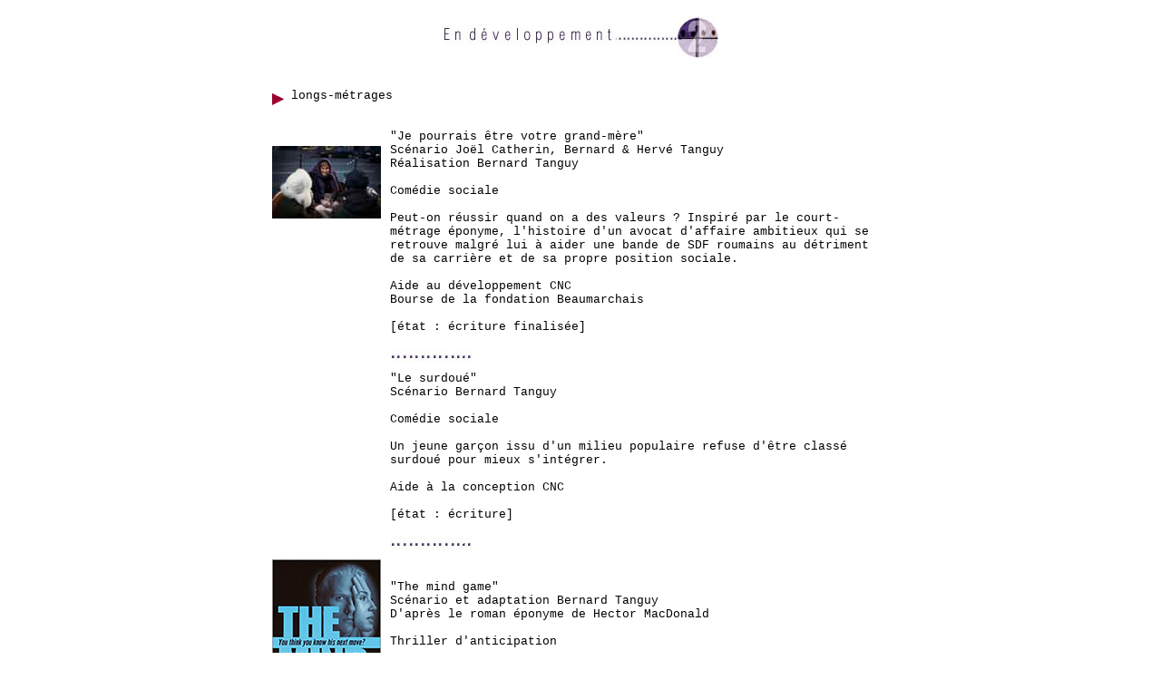

--- FILE ---
content_type: text/html
request_url: https://rezinaprod.com/endeveloppement.htm
body_size: 2144
content:
<!DOCTYPE html PUBLIC "-//W3C//DTD HTML 4.01 Transitional//EN"><html>  <head>    <meta content="text/html; charset=ISO-8859-1" http-equiv="content-type">    <title>Projets en développement chez Rezina Productions</title>    <meta name="keywords" content="Cinéma, cinema, film, movies, développement, long-métrage, Rezina, production, scénario, scenario, Tanguy">    <meta name="description" content="Films en développement chez Rezina Productions, société de production de long-métrages pour le cinema">    <script language="JavaScript" type="text/JavaScript"><!--function MM_preloadImages() { //v3.0  var d=document; if(d.images){ if(!d.MM_p) d.MM_p=new Array();    var i,j=d.MM_p.length,a=MM_preloadImages.arguments; for(i=0; i<a.length; i++)    if (a[i].indexOf("#")!=0){ d.MM_p[j]=new Image; d.MM_p[j++].src=a[i];}}}function MM_swapImgRestore() { //v3.0  var i,x,a=document.MM_sr; for(i=0;a&&i<a.length&&(x=a[i])&&x.oSrc;i++) x.src=x.oSrc;}function MM_findObj(n, d) { //v4.01  var p,i,x;  if(!d) d=document; if((p=n.indexOf("?"))>0&&parent.frames.length) {    d=parent.frames[n.substring(p+1)].document; n=n.substring(0,p);}  if(!(x=d[n])&&d.all) x=d.all[n]; for (i=0;!x&&i<d.forms.length;i++) x=d.forms[i][n];  for(i=0;!x&&d.layers&&i<d.layers.length;i++) x=MM_findObj(n,d.layers[i].document);  if(!x && d.getElementById) x=d.getElementById(n); return x;}function MM_swapImage() { //v3.0  var i,j=0,x,a=MM_swapImage.arguments; document.MM_sr=new Array; for(i=0;i<(a.length-2);i+=3)   if ((x=MM_findObj(a[i]))!=null){document.MM_sr[j++]=x; if(!x.oSrc) x.oSrc=x.src; x.src=a[i+2];}}//--></script><link href="rezina.css" rel="stylesheet" type="text/css">    <link href="rezina.css" rel="stylesheet" type="text/css">  </head>  <body onload="MM_preloadImages('quatre2.jpg','trois2.jpg','deux2.jpg','un2.jpg','zero2.jpg')">    <table style="width: 700px; text-align: left; margin-left: auto; margin-right: auto;"      border="0"      bordercolor="#cc99cc"      cellpadding="0"      cellspacing="10">      <tbody>        <tr>          <td colspan="2" height="70" valign="top">            <p align="center"><img src="endeveloppement.jpg" height="46" width="303"></p>          </td>        </tr>        <tr>          <td colspan="2" height="35" valign="top"><font color="#990033" face="Courier New, Courier, mono"              size="-1"><img                src="fleche1.gif"                align="middle"                height="13"                width="13"></font><font              face="Courier New, Courier, mono"              size="-1">              longs-métrages </font></td>        </tr>        <tr>          <td style="vertical-align: top;"><br>            <img src="Grand-mere-min27.jpg"></td>          <td class="rezina">"Je pourrais être votre grand-mère"<br>            Scénario Joël Catherin, Bernard &amp; Hervé Tanguy<br>            Réalisation Bernard Tanguy<br>            <br>            Comédie sociale<br>            <br>            Peut-on réussir quand on a des valeurs ? Inspiré par le            court-métrage éponyme, l'histoire d'un avocat d'affaire ambitieux            qui se retrouve malgré lui à aider une bande de SDF roumains au            détriment de sa carrière et de sa propre position sociale.<br>            <br>            Aide au développement CNC<br>            Bourse de la fondation Beaumarchais<br>            <br>            <font color="#000000" face="Courier New, Courier, mono" size="-1">[état
              : écriture finalisée]<br>            </font><br>            <img src="pointilles.gif"> </td>        </tr>        <tr>          <td><br>          </td>          <td style="height: 185px;" class="rezina">"Le surdoué"<br>            Scénario Bernard Tanguy<br>            <br>            Comédie sociale<br>            <br>            Un jeune garçon issu d'un milieu populaire refuse d'être classé            surdoué pour mieux s'intégrer.<br>            <br>            Aide à la conception CNC<br>            <br>            <font color="#000000" face="Courier New, Courier, mono" size="-1">[état
              : écriture]<br>              <br>            </font><img src="pointilles.gif"></td>        </tr>        <tr>          <td style="height: 15.2px;"><a target="_blank" href="The%20mind%20game.jpg"><img                src="The%20mind%20game-mini.jpg"></a></td>          <td class="rezina">"The mind game"<br>            Scénario et adaptation Bernard Tanguy<br>            D'après le roman éponyme de Hector MacDonald<br>            <br>            Thriller d'anticipation<br>            <br>            Jeux, duel et manipulations entre un étudiant et son professeur de            neurosciences autour d'un mystérieux capteur d'ondes cérébrales.<br>            <br>            <font color="#000000" face="Courier New, Courier, mono" size="-1">[état
              : droits acquis]</font></td>        </tr>        <tr>          <td colspan="2" valign="top">            <p align="center"><font face="Courier New, Courier, mono" size="-1"><a                  href="apropos.htm"                  onmouseover="MM_swapImage('Image2','','quatre2.jpg',1)"                  onmouseout="MM_swapImgRestore()"><img                    src="quatre.jpg"                    name="Image2"                    id="Image2"                    border="0"                    height="66"                    width="75"></a><a                  href="enproduction.htm"                  onmouseover="MM_swapImage('Image3','','trois2.jpg',1)"                  onmouseout="MM_swapImgRestore()"><img                    src="trois.jpg"                    name="Image3"                    id="Image3"                    border="0"                    height="66"                    width="89"></a><a                  href="endeveloppement.htm"><img                    src="deux.jpg"                    name="Image4"                    id="Image4"                    onmouseover="MM_swapImage('Image4','','deux2.jpg',1)"                    onmouseout="MM_swapImgRestore()"                    border="0"                    height="66"                    width="99"></a><a                  href="aucatalogue.htm"><img                    src="un.jpg"                    name="Image5"                    id="Image5"                    onmouseover="MM_swapImage('Image5','','un2.jpg',1)"                    onmouseout="MM_swapImgRestore()"                    border="0"                    height="66"                    width="99"></a><a                  href="default.htm"><img                    src="zero.jpg"                    name="Image6"                    id="Image6"                    onmouseover="MM_swapImage('Image6','','zero2.jpg',1)"                    onmouseout="MM_swapImgRestore()"                    border="0"                    height="66"                    width="71"></a></font></p>          </td>        </tr>      </tbody>    </table>    <p class="rezina">&nbsp;</p>    <blockquote>      <blockquote>        <p>&nbsp;</p>      </blockquote>    </blockquote>  </body></html>

--- FILE ---
content_type: text/css
request_url: https://rezinaprod.com/rezina.css
body_size: 49
content:
.rezina {
	font-family: "Courier New", Courier, mono;
	font-size: 10pt;
	font-style: normal;
	color: #000000;

}
.rezina {
	font-family: "Courier New", Courier, mono;
	font-size: 10pt;
	font-style: normal;
	color: #000000;
}
a {
	font-family: "Courier New", Courier, mono;
	font-size: 10pt;
	color: #990033;
	text-decoration: none;
}
